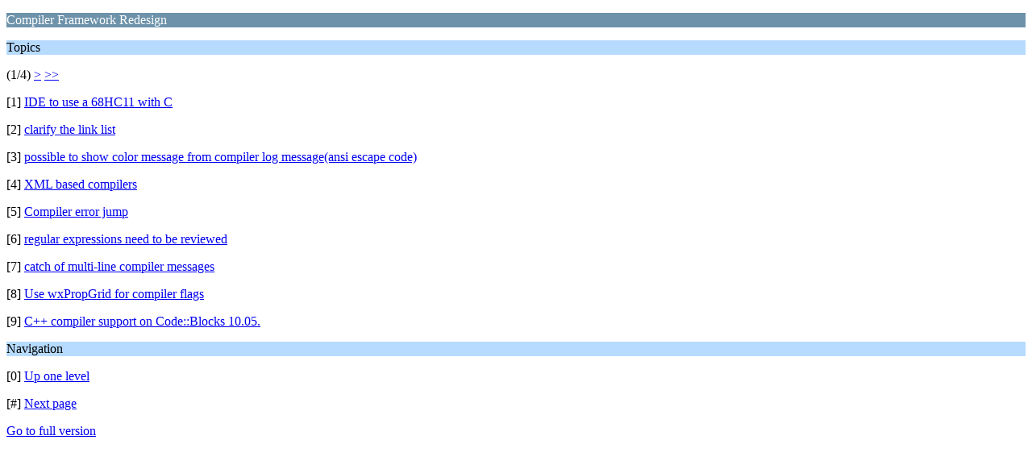

--- FILE ---
content_type: text/html; charset=ISO-8859-1
request_url: https://forums.codeblocks.org/index.php/board,19.0/wap2.html?PHPSESSID=025ddd41d5bf26e68965ce643fa5be8f
body_size: 672
content:
<?xml version="1.0" encoding="ISO-8859-1"?>
<!DOCTYPE html PUBLIC "-//WAPFORUM//DTD XHTML Mobile 1.0//EN" "http://www.wapforum.org/DTD/xhtml-mobile10.dtd">
<html xmlns="http://www.w3.org/1999/xhtml">
	<head>
		<title>Compiler Framework Redesign</title>
		<link rel="canonical" href="https://forums.codeblocks.org/index.php?board=19.0" />
		<link rel="stylesheet" href="https://forums.codeblocks.org/Themes/default/css/wireless.css" type="text/css" />
	</head>
	<body>
		<p class="catbg">Compiler Framework Redesign</p>
		<p class="titlebg">Topics</p>
		<p class="windowbg">(1/4) <a href="https://forums.codeblocks.org/index.php/board,19.9/wap2.html?PHPSESSID=025ddd41d5bf26e68965ce643fa5be8f">&gt;</a> <a href="https://forums.codeblocks.org/index.php/board,19.27/wap2.html?PHPSESSID=025ddd41d5bf26e68965ce643fa5be8f">&gt;&gt;</a> </p>
		<p class="windowbg">[1] <a href="https://forums.codeblocks.org/index.php/topic,25223.0/wap2.html?PHPSESSID=025ddd41d5bf26e68965ce643fa5be8f" accesskey="1">IDE to use a 68HC11 with C</a></p>
		<p class="windowbg">[2] <a href="https://forums.codeblocks.org/index.php/topic,25075.0/wap2.html?PHPSESSID=025ddd41d5bf26e68965ce643fa5be8f" accesskey="2">clarify the link list</a></p>
		<p class="windowbg">[3] <a href="https://forums.codeblocks.org/index.php/topic,24394.0/wap2.html?PHPSESSID=025ddd41d5bf26e68965ce643fa5be8f" accesskey="3">possible to show color message from compiler log message(ansi escape code)</a></p>
		<p class="windowbg">[4] <a href="https://forums.codeblocks.org/index.php/topic,16463.0/wap2.html?PHPSESSID=025ddd41d5bf26e68965ce643fa5be8f" accesskey="4">XML based compilers</a></p>
		<p class="windowbg">[5] <a href="https://forums.codeblocks.org/index.php/topic,21698.0/wap2.html?PHPSESSID=025ddd41d5bf26e68965ce643fa5be8f" accesskey="5">Compiler error jump</a></p>
		<p class="windowbg">[6] <a href="https://forums.codeblocks.org/index.php/topic,20615.0/wap2.html?PHPSESSID=025ddd41d5bf26e68965ce643fa5be8f" accesskey="6">regular expressions need to be reviewed</a></p>
		<p class="windowbg">[7] <a href="https://forums.codeblocks.org/index.php/topic,20265.0/wap2.html?PHPSESSID=025ddd41d5bf26e68965ce643fa5be8f" accesskey="7">catch of multi-line compiler messages</a></p>
		<p class="windowbg">[8] <a href="https://forums.codeblocks.org/index.php/topic,19032.0/wap2.html?PHPSESSID=025ddd41d5bf26e68965ce643fa5be8f" accesskey="8">Use wxPropGrid for compiler flags</a></p>
		<p class="windowbg">[9] <a href="https://forums.codeblocks.org/index.php/topic,18598.0/wap2.html?PHPSESSID=025ddd41d5bf26e68965ce643fa5be8f" accesskey="9">C++ compiler support on Code::Blocks 10.05.</a></p>
		<p class="titlebg">Navigation</p>
		<p class="windowbg">[0] <a href="https://forums.codeblocks.org/index.php/board,7.0/wap2.html?PHPSESSID=025ddd41d5bf26e68965ce643fa5be8f" accesskey="0">Up one level</a></p>
		<p class="windowbg">[#] <a href="https://forums.codeblocks.org/index.php/board,19.9/wap2.html?PHPSESSID=025ddd41d5bf26e68965ce643fa5be8f" accesskey="#">Next page</a></p>
		<a href="https://forums.codeblocks.org/index.php/board,19.0/nowap.html?PHPSESSID=025ddd41d5bf26e68965ce643fa5be8f" rel="nofollow">Go to full version</a>
	</body>
</html>